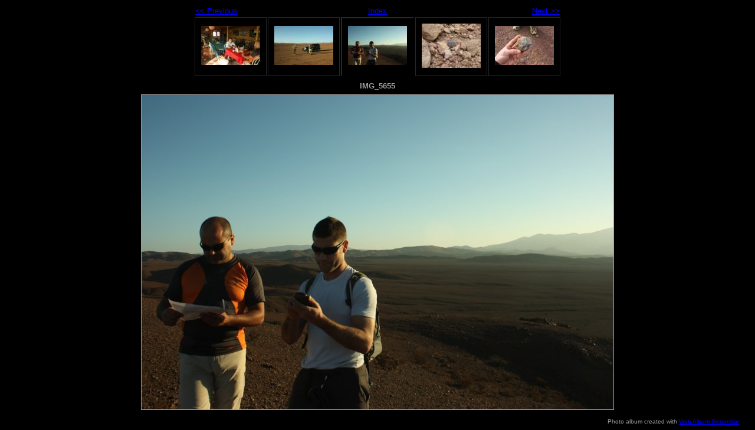

--- FILE ---
content_type: text/html
request_url: http://cazameteoritos.es/Menu-Expedicions/Chile2011/img_5655.html
body_size: 1881
content:
<!DOCTYPE html PUBLIC "-//W3C//DTD XHTML 1.0 Strict//EN" "http://www.w3.org/TR/xhtml1/DTD/xhtml1-strict.dtd">
<html xmlns="http://www.w3.org/1999/xhtml" xml:lang="en">
<head>
   <title>IMG_5655</title>
   <meta http-equiv="Content-Type" content="text/html; charset=utf-8" />
   <meta http-equiv="Generator" content="Web Album Generator 1.8.2; http://www.ornj.net/" />
   <link rel="prefetch" href="chile2011067.jpg" />
   <link rel="stylesheet" type="text/css" href="main.css" />
</head>
<body>

<div id="navigation">
	<table>
	<tr class="textnavigation">
		<td class="previous"><span class="previous"><a href="img_5650.html" title="Previous Photograph">&lt;&lt; Previous</a></span></td>
		<td class="index" colspan="3"><span class="index"><a href="index.html" title="Return to Index">Index</a></span></td>
		<td class="next"><span class="next"><a href="chile2011067.html" title="Next Photograph">Next &gt;&gt;</a></span></td>
	</tr>
	<tr>
		<td class="thumbcell"><a href="img_5637.html"><img src="img_5637_small.jpg" title="IMG_5637" alt="img_5637_small.jpg" /></a></td>
		<td class="thumbcell"><a href="img_5650.html"><img src="img_5650_small.jpg" title="IMG_5650" alt="img_5650_small.jpg" /></a></td>
		<td class="thumbcell selected"><img src="img_5655_small.jpg" title="IMG_5655" alt="img_5655_small.jpg" /></td>
		<td class="thumbcell"><a href="chile2011067.html"><img src="chile2011067_small.jpg" title="CHILE 2011 067" alt="chile2011067_small.jpg" /></a></td>
		<td class="thumbcell"><a href="img_5684.html"><img src="img_5684_small.jpg" title="IMG_5684" alt="img_5684_small.jpg" /></a></td>
	</tr>
	</table>
</div>

   <h1 class="title">IMG_5655</h1>
   <div id="photograph">
	<img src="img_5655.jpg" title="IMG_5655" alt="img_5655.jpg" />
   </div>
   <p class="footnote">Photo album created with <a href="http://www.ornj.net/">Web Album Generator</a></p>
</body>
</html>
